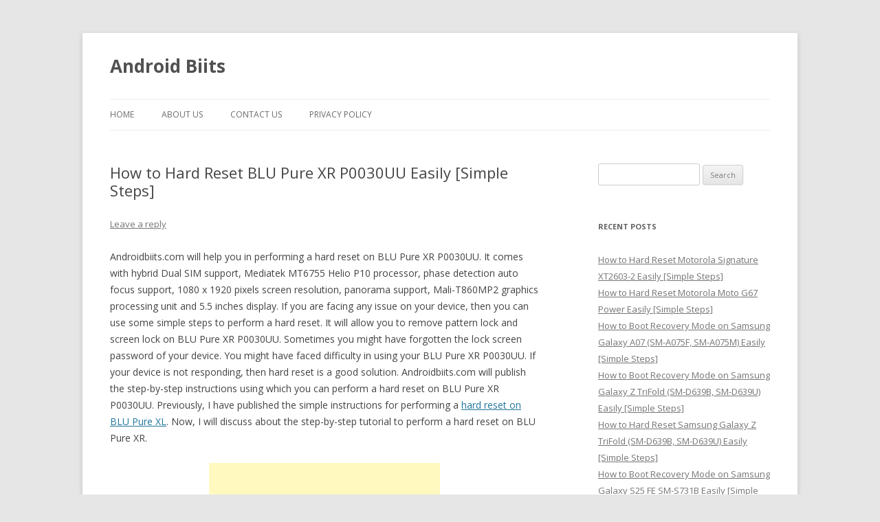

--- FILE ---
content_type: text/html; charset=UTF-8
request_url: https://androidbiits.com/hard-reset-blu-pure-xr-p0030uu-easily/
body_size: 5466
content:
<!DOCTYPE html>
<!--[if IE 7]>
<html class="ie ie7" lang="en-US">
<![endif]-->
<!--[if IE 8]>
<html class="ie ie8" lang="en-US">
<![endif]-->
<!--[if !(IE 7) & !(IE 8)]><!-->
<html lang="en-US">
<!--<![endif]-->
<head>
<meta charset="UTF-8" />
<meta name="viewport" content="width=device-width" />
<title>How to Hard Reset BLU Pure XR P0030UU Easily [Simple Steps] | Android Biits</title>
<link rel="profile" href="http://gmpg.org/xfn/11" />
<link rel="pingback" href="https://androidbiits.com/xmlrpc.php" />
<!--[if lt IE 9]>
<script src="https://androidbiits.com/wp-content/themes/twentytwelve/js/html5.js" type="text/javascript"></script>
<![endif]-->

<!-- All in One SEO Pack 2.3.8 by Michael Torbert of Semper Fi Web Design[311,393] -->
<meta name="description" itemprop="description" content="Steps to perform a factory reset on BLU Pure XR P0030UU without root, unlock bootloader or TWRP Recovery. Dear folks, you can bypass screen lock in BLU Pure XR" />

<meta name="keywords" itemprop="keywords" content="hard reset,blu pure xr,p0030uu,root,unlock bootloader,twrp,reset" />

<link rel="canonical" href="https://androidbiits.com/hard-reset-blu-pure-xr-p0030uu-easily/" />
<!-- /all in one seo pack -->
<link rel="alternate" type="application/rss+xml" title="Android Biits &raquo; Feed" href="https://androidbiits.com/feed/" />
<link rel="alternate" type="application/rss+xml" title="Android Biits &raquo; Comments Feed" href="https://androidbiits.com/comments/feed/" />
<link rel="alternate" type="application/rss+xml" title="Android Biits &raquo; How to Hard Reset BLU Pure XR P0030UU Easily [Simple Steps] Comments Feed" href="https://androidbiits.com/hard-reset-blu-pure-xr-p0030uu-easily/feed/" />
<link rel='stylesheet' id='contact-form-7-css'  href='https://androidbiits.com/wp-content/plugins/contact-form-7/includes/css/styles.css?ver=3.8' type='text/css' media='all' />
<link rel='stylesheet' id='twentytwelve-fonts-css'  href='https://fonts.googleapis.com/css?family=Open+Sans:400italic,700italic,400,700&#038;subset=latin,latin-ext' type='text/css' media='all' />
<link rel='stylesheet' id='twentytwelve-style-css'  href='https://androidbiits.com/wp-content/themes/twentytwelve/style.css?ver=3.9.40' type='text/css' media='all' />
<!--[if lt IE 9]>
<link rel='stylesheet' id='twentytwelve-ie-css'  href='https://androidbiits.com/wp-content/themes/twentytwelve/css/ie.css?ver=20121010' type='text/css' media='all' />
<![endif]-->
<script type='text/javascript' src='https://androidbiits.com/wp-includes/js/jquery/jquery.js?ver=1.11.0'></script>
<script type='text/javascript' src='https://androidbiits.com/wp-includes/js/jquery/jquery-migrate.min.js?ver=1.2.1'></script>
<link rel="EditURI" type="application/rsd+xml" title="RSD" href="https://androidbiits.com/xmlrpc.php?rsd" />
<link rel="wlwmanifest" type="application/wlwmanifest+xml" href="https://androidbiits.com/wp-includes/wlwmanifest.xml" /> 
<link rel='prev' title='How to Hard Reset BLU Pure XL P0010UU Easily [Simple Steps]' href='https://androidbiits.com/hard-reset-blu-pure-xl-p0010uu-easily/' />
<link rel='next' title='How to Hard Reset BLU R1 HD (R0011UU, R0031UU) Easily [Simple Steps]' href='https://androidbiits.com/hard-reset-blu-r1-hd-r0011uu-r0031uu-easily/' />
<meta name="generator" content="WordPress 3.9.40" />
<link rel='shortlink' href='https://androidbiits.com/?p=59821' />


<script async src="//pagead2.googlesyndication.com/pagead/js/adsbygoogle.js"></script>
<script>
     (adsbygoogle = window.adsbygoogle || []).push({
          google_ad_client: "ca-pub-9908849587075381",
          enable_page_level_ads: true
     });
</script>



<!-- Global site tag (gtag.js) - Google Analytics -->
<script async src="https://www.googletagmanager.com/gtag/js?id=UA-50657569-1"></script>
<script>
  window.dataLayer = window.dataLayer || [];
  function gtag(){dataLayer.push(arguments);}
  gtag('js', new Date());

  gtag('config', 'UA-50657569-1');
</script>

<script async src="https://fundingchoicesmessages.google.com/i/pub-9908849587075381?ers=1" nonce="hWEF20DT4ShhZJw3AQ5jXw"></script><script nonce="hWEF20DT4ShhZJw3AQ5jXw">(function() {function signalGooglefcPresent() {if (!window.frames['googlefcPresent']) {if (document.body) {const iframe = document.createElement('iframe'); iframe.style = 'width: 0; height: 0; border: none; z-index: -1000; left: -1000px; top: -1000px;'; iframe.style.display = 'none'; iframe.name = 'googlefcPresent'; document.body.appendChild(iframe);} else {setTimeout(signalGooglefcPresent, 0);}}}signalGooglefcPresent();})();</script>




</head>

<body class="single single-post postid-59821 single-format-standard custom-background custom-font-enabled single-author">
<div id="page" class="hfeed site">
	<header id="masthead" class="site-header" role="banner">
		<hgroup>
			<h1 class="site-title"><a href="https://androidbiits.com/" title="Android Biits" rel="home">Android Biits</a></h1>
			<h2 class="site-description"></h2>
		</hgroup>

		<nav id="site-navigation" class="main-navigation" role="navigation">
			<button class="menu-toggle">Menu</button>
			<a class="assistive-text" href="#content" title="Skip to content">Skip to content</a>
			<div class="nav-menu"><ul><li ><a href="https://androidbiits.com/">Home</a></li><li class="page_item page-item-7280"><a href="https://androidbiits.com/about-us/">About US</a></li><li class="page_item page-item-5"><a href="https://androidbiits.com/contact-us/">Contact Us</a></li><li class="page_item page-item-7341"><a href="https://androidbiits.com/privacy-policy/">Privacy Policy</a></li></ul></div>
		</nav><!-- #site-navigation -->

			</header><!-- #masthead -->

	<div id="main" class="wrapper">




	<div id="primary" class="site-content">
		<div id="content" role="main">

			
				
	<article id="post-59821" class="post-59821 post type-post status-publish format-standard hentry category-tutorial tag-reset">
				<header class="entry-header">
			
						<h1 class="entry-title">How to Hard Reset BLU Pure XR P0030UU Easily [Simple Steps]</h1>
										<div class="comments-link">
					<a href="https://androidbiits.com/hard-reset-blu-pure-xr-p0030uu-easily/#respond" title="Comment on How to Hard Reset BLU Pure XR P0030UU Easily [Simple Steps]"><span class="leave-reply">Leave a reply</span></a>				</div><!-- .comments-link -->
					</header><!-- .entry-header -->

				<div class="entry-content">
			<p>Androidbiits.com will help you in performing a hard reset on BLU Pure XR P0030UU. It comes with hybrid Dual SIM support, Mediatek MT6755 Helio P10 processor, phase detection auto focus support, 1080 x 1920 pixels screen resolution, panorama support, Mali-T860MP2 graphics processing unit and 5.5 inches display. If you are facing any issue on your device, then you can use some simple steps to perform a hard reset. It will allow you to remove pattern lock and screen lock on BLU Pure XR P0030UU. Sometimes you might have forgotten the lock screen password of your device. You might have faced difficulty in using your BLU Pure XR P0030UU. If your device is not responding, then hard reset is a good solution. Androidbiits.com will publish the step-by-step instructions using which you can perform a hard reset on BLU Pure XR P0030UU. Previously, I have published the simple instructions for performing a <a href="https://androidbiits.com/hard-reset-blu-pure-xl-p0010uu-easily/">hard reset on BLU Pure XL</a>. Now, I will discuss about the step-by-step tutorial to perform a hard reset on BLU Pure XR.
<!-- WP QUADS Content Ad Plugin v. 1.1.6 -->
<div class="quads-location" style="float:none;margin:10px 0 10px 0;text-align:center;">
<script async src="//pagead2.googlesyndication.com/pagead/js/adsbygoogle.js"></script>
<!-- Androidbiits336 -->
<ins class="adsbygoogle"
     style="display:inline-block;width:336px;height:280px"
     data-ad-client="ca-pub-9908849587075381"
     data-ad-slot="6916528153"></ins>
<script>
(adsbygoogle = window.adsbygoogle || []).push({});
</script>
</div>
</p>
<p>I am expecting that you will be able to master reset BLU Pure XR P0030UU without any problem after reading the tutorial written in Androidbiits.com. Factory reset will remove all bugs from your phone. It will let you enjoy original factory settings on BLU Pure XR P0030UU. Factory reset will also let you enjoy many other benefits. You should note that you don&#8217;t need root, unlock bootloader or TWRP Recovery to hard reset your device. The most important thing is that your device will not lose warranty after performing a factory reset.</p>
<p>If you have forgotten the lock screen password of your BLU Pure XR P0030UU, then you must perform a hard reset. It will let you bypass screen lock. You must save your private documents securely including messages and contacts before performing a hard reset on BLU Pure XR P0030UU, because all data will be deleted from your device after performing a hard reset.</p>
<!-- WP QUADS Content Ad Plugin v. 1.1.6 -->
<div class="quads-location" style="float:none;margin:10px 0 10px 0;text-align:center;">
<script async src="//pagead2.googlesyndication.com/pagead/js/adsbygoogle.js"></script>
<!-- androidbiits336middle -->
<ins class="adsbygoogle"
     style="display:inline-block;width:336px;height:280px"
     data-ad-client="ca-pub-9908849587075381"
     data-ad-slot="9884320156"></ins>
<script>
(adsbygoogle = window.adsbygoogle || []).push({});
</script>
</div>

<p>Below are the steps using which you can perform a hard reset on BLU Pure XR P0030UU. Androidbiits.com will not be responsible if your device got broken during the process of factory reset. BLU Pure XR battery must be above 82 percentage before performing hard reset. You must follow these steps at your own risk.</p>
<h2>How to Factory Reset BLU Pure XR P0030UU Easily [Simple Steps]</h2>
<p>1. First you have to turn off your BLU Pure XR.</p>
<p>2. Press Volume up button and Power button simultaneously.</p>
<p>3. Release Volume up button and Power button after you see Logo on screen. Your phone will enter into Recovery mode.</p>
<p>4. If you see &#8220;No command&#8221; message or Android Logo on your BLU Pure XR, then you have to press power button and volume up button simultaneously for a few seconds. Your phone will enter into Recovery mode.</p>
<p>5. Select &#8220;wipe data/factory reset&#8221; option. You can use volume button to select this option.</p>
<p>6. Press power button to confirm &#8220;wipe data/factory reset&#8221; option.</p>
<p>7. Select &#8220;Yes&#8221; option using BLU Pure XR volume button. Then, press power button to confirm this option.</p>
<p>8. You have to select &#8220;Reboot system now&#8221; option using volume button.</p>
<p>9. Press power button to confirm &#8220;Reboot system now&#8221; option.</p>

<!-- WP QUADS Content Ad Plugin v. 1.1.6 -->
<div class="quads-location" style="float:none;margin:10px 0 10px 0;text-align:center;">
<script async src="//pagead2.googlesyndication.com/pagead/js/adsbygoogle.js"></script>
<!-- androidbiits336bottom -->
<ins class="adsbygoogle"
     style="display:inline-block;width:336px;height:280px"
     data-ad-client="ca-pub-9908849587075381"
     data-ad-slot="6547673355"></ins>
<script>
(adsbygoogle = window.adsbygoogle || []).push({});
</script>
</div>
<p>You have successfully performed a hard reset on BLU Pure XR P0030UU. If you are experiencing any difficulty while performing hard reset on your BLU Pure XR, then don&#8217;t hesitate to share your issue with Androidbiits.com. Please submit your email address and subscribe to get more information regarding your BLU Pure XR. You must check your email to activate subscription.</p>

<!-- WP QUADS Content Ad Plugin v. 1.1.6 -->
<div class="quads-location" style="float:none;margin:10px 0 10px 0;text-align:center;">
<form style="border:1px solid #ccc;padding:3px;text-align:center;" action="https://feedburner.google.com/fb/a/mailverify" method="post" target="popupwindow" onsubmit="window.open('https://feedburner.google.com/fb/a/mailverify?uri=AndroidBiits', 'popupwindow', 'scrollbars=yes,width=550,height=520');return true"><p>Enter your email address:</p><p><input type="text" style="width:140px" name="email"/></p><input type="hidden" value="AndroidBiits" name="uri"/><input type="hidden" name="loc" value="en_US"/><input type="submit" value="Subscribe" /><p>Delivered by <a href="https://feedburner.google.com" target="_blank">FeedBurner</a></p></form>
</div>

<div style="font-size:0px;height:0px;line-height:0px;margin:0;padding:0;clear:both"></div>					</div><!-- .entry-content -->
		
		<footer class="entry-meta">
			This entry was posted in <a href="https://androidbiits.com/category/tutorial/" title="View all posts in Tutorial" rel="category tag">Tutorial</a> and tagged <a href="https://androidbiits.com/tag/reset/" rel="tag">Reset</a> on <a href="https://androidbiits.com/hard-reset-blu-pure-xr-p0030uu-easily/" title="5:38 PM" rel="bookmark"><time class="entry-date" datetime="2023-06-13T17:38:15+00:00">June 13, 2023</time></a><span class="by-author"> by <span class="author vcard"><a class="url fn n" href="https://androidbiits.com/author/admin/" title="View all posts by admin" rel="author">admin</a></span></span>.								</footer><!-- .entry-meta -->
	</article><!-- #post -->



<script async src="//pagead2.googlesyndication.com/pagead/js/adsbygoogle.js"></script>
<!-- Androidbiitsadscontentbottom -->
<ins class="adsbygoogle"
     style="display:block"
     data-ad-client="ca-pub-9908849587075381"
     data-ad-slot="7434246557"
     data-ad-format="autorelaxed"></ins>
<script>
(adsbygoogle = window.adsbygoogle || []).push({});
</script>





				<nav class="nav-single">
					<h3 class="assistive-text">Post navigation</h3>
					<span class="nav-previous"><a href="https://androidbiits.com/hard-reset-blu-pure-xl-p0010uu-easily/" rel="prev"><span class="meta-nav">&larr;</span> How to Hard Reset BLU Pure XL P0010UU Easily [Simple Steps]</a></span>
					<span class="nav-next"><a href="https://androidbiits.com/hard-reset-blu-r1-hd-r0011uu-r0031uu-easily/" rel="next">How to Hard Reset BLU R1 HD (R0011UU, R0031UU) Easily [Simple Steps] <span class="meta-nav">&rarr;</span></a></span>
				</nav><!-- .nav-single -->




				
<div id="comments" class="comments-area">

	
	
									<div id="respond" class="comment-respond">
				<h3 id="reply-title" class="comment-reply-title">Leave a Reply <small><a rel="nofollow" id="cancel-comment-reply-link" href="/hard-reset-blu-pure-xr-p0030uu-easily/#respond" style="display:none;">Cancel reply</a></small></h3>
									<p class="must-log-in">You must be <a href="https://androidbiits.com/wp-login.php?redirect_to=https%3A%2F%2Fandroidbiits.com%2Fhard-reset-blu-pure-xr-p0030uu-easily%2F">logged in</a> to post a comment.</p>												</div><!-- #respond -->
			
</div><!-- #comments .comments-area -->
			



		</div><!-- #content -->
	</div><!-- #primary -->


	


		<div id="secondary" class="widget-area" role="complementary">




			<aside id="search-4" class="widget widget_search"><form role="search" method="get" id="searchform" class="searchform" action="https://androidbiits.com/">
				<div>
					<label class="screen-reader-text" for="s">Search for:</label>
					<input type="text" value="" name="s" id="s" />
					<input type="submit" id="searchsubmit" value="Search" />
				</div>
			</form></aside>		<aside id="recent-posts-4" class="widget widget_recent_entries">		<h3 class="widget-title">Recent Posts</h3>		<ul>
					<li>
				<a href="https://androidbiits.com/hard-reset-motorola-signature-xt2603-2/">How to Hard Reset Motorola Signature XT2603-2 Easily [Simple Steps]</a>
						</li>
					<li>
				<a href="https://androidbiits.com/hard-reset-motorola-moto-g67-power/">How to Hard Reset Motorola Moto G67 Power Easily [Simple Steps]</a>
						</li>
					<li>
				<a href="https://androidbiits.com/recovery-mode-samsung-galaxy-a07-sm-a075f-sm-a075m/">How to Boot Recovery Mode on Samsung Galaxy A07 (SM-A075F, SM-A075M) Easily [Simple Steps]</a>
						</li>
					<li>
				<a href="https://androidbiits.com/recovery-mode-samsung-galaxy-z-trifold-sm-d639b-sm-d639u/">How to Boot Recovery Mode on Samsung Galaxy Z TriFold (SM-D639B, SM-D639U) Easily [Simple Steps]</a>
						</li>
					<li>
				<a href="https://androidbiits.com/hard-reset-samsung-galaxy-z-trifold-sm-d639b-sm-d639u/">How to Hard Reset Samsung Galaxy Z TriFold (SM-D639B, SM-D639U) Easily [Simple Steps]</a>
						</li>
					<li>
				<a href="https://androidbiits.com/recovery-mode-samsung-galaxy-s25-fe-sm-s731b/">How to Boot Recovery Mode on Samsung Galaxy S25 FE SM-S731B Easily [Simple Steps]</a>
						</li>
					<li>
				<a href="https://androidbiits.com/recovery-mode-samsung-galaxy-f17-sm-e176b/">How to Boot Recovery Mode on Samsung Galaxy F17 SM-E176B Easily [Simple Steps]</a>
						</li>
					<li>
				<a href="https://androidbiits.com/recovery-mode-samsung-galaxy-a17-sm-a175f-sm-a175m/">How to Boot Recovery Mode on Samsung Galaxy A17 (SM-A175F, SM-A175M) Easily [Simple Steps]</a>
						</li>
					<li>
				<a href="https://androidbiits.com/recovery-mode-samsung-galaxy-m07-sm-m075f/">How to Boot Recovery Mode on Samsung Galaxy M07 SM-M075F Easily [Simple Steps]</a>
						</li>
					<li>
				<a href="https://androidbiits.com/hard-reset-cricket-icon-pro-2026-sn512c/">How to Hard Reset Cricket Icon Pro 2026 SN512C Easily [Simple Steps]</a>
						</li>
					<li>
				<a href="https://androidbiits.com/hard-reset-cricket-icon-2026-u656ac/">How to Hard Reset Cricket Icon 2026 U656AC Easily [Simple Steps]</a>
						</li>
					<li>
				<a href="https://androidbiits.com/hard-reset-att-propel-3-5g-u656aa/">How to Hard Reset AT&#038;T Propel 3 5G U656AA Easily [Simple Steps]</a>
						</li>
				</ul>
		</aside>


		</div><!-- #secondary -->




	
	</div><!-- #main .wrapper -->
	<footer id="colophon" role="contentinfo">
		<div class="site-info">
						<a href="https://wordpress.org/" title="Semantic Personal Publishing Platform">Proudly powered by WordPress</a>
<p>Copyright &copy; 2026 Android Biits</p>
		</div><!-- .site-info -->
	</footer><!-- #colophon -->
</div><!-- #page -->


<script type='text/javascript' src='https://androidbiits.com/wp-content/plugins/contact-form-7/includes/js/jquery.form.min.js?ver=3.50.0-2014.02.05'></script>
<script type='text/javascript'>
/* <![CDATA[ */
var _wpcf7 = {"loaderUrl":"https:\/\/androidbiits.com\/wp-content\/plugins\/contact-form-7\/images\/ajax-loader.gif","sending":"Sending ..."};
/* ]]> */
</script>
<script type='text/javascript' src='https://androidbiits.com/wp-content/plugins/contact-form-7/includes/js/scripts.js?ver=3.8'></script>
<script type='text/javascript' src='https://androidbiits.com/wp-includes/js/comment-reply.min.js?ver=3.9.40'></script>
<script type='text/javascript' src='https://androidbiits.com/wp-content/themes/twentytwelve/js/navigation.js?ver=20140711'></script>

</body>
</html>


--- FILE ---
content_type: text/html; charset=utf-8
request_url: https://www.google.com/recaptcha/api2/aframe
body_size: 267
content:
<!DOCTYPE HTML><html><head><meta http-equiv="content-type" content="text/html; charset=UTF-8"></head><body><script nonce="eg5vTDn5bmPFSsD1xdK3zw">/** Anti-fraud and anti-abuse applications only. See google.com/recaptcha */ try{var clients={'sodar':'https://pagead2.googlesyndication.com/pagead/sodar?'};window.addEventListener("message",function(a){try{if(a.source===window.parent){var b=JSON.parse(a.data);var c=clients[b['id']];if(c){var d=document.createElement('img');d.src=c+b['params']+'&rc='+(localStorage.getItem("rc::a")?sessionStorage.getItem("rc::b"):"");window.document.body.appendChild(d);sessionStorage.setItem("rc::e",parseInt(sessionStorage.getItem("rc::e")||0)+1);localStorage.setItem("rc::h",'1769244861798');}}}catch(b){}});window.parent.postMessage("_grecaptcha_ready", "*");}catch(b){}</script></body></html>

--- FILE ---
content_type: application/javascript; charset=utf-8
request_url: https://fundingchoicesmessages.google.com/f/AGSKWxWnzSetRTQWeG1XVFl5oK5OVVaIe333rvLex9kEnRCDj61bYfhV4F_uW5b57kqjCcahfIalnojYie4xZx_WNDAtWy-jashwIBk8SLqpx3rzbrnzOoWjYZOHhfTKkERQChOT5Hihhf1taSn0AH6Vy8lz9unmOKk-coGh6qfOhRtm28WT0lmNMnj-mJRI/_/advloader./postprocad./bloggerex..internads./ad300home.
body_size: -1288
content:
window['2fab1b9d-64f8-49b0-be19-26b35000877e'] = true;